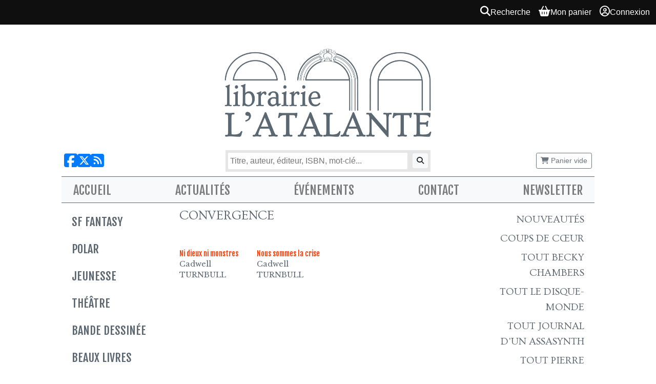

--- FILE ---
content_type: text/html; charset=UTF-8
request_url: https://librairielatalante.com/cycle/convergence
body_size: 3493
content:
<!DOCTYPE html>
<html lang="fr">
  <head>
    <meta charset="utf-8" />
    <title>
                      Convergence
 |
            Librairie L&#039;Atalante
    </title>
    <meta name="description" content="" />
    <meta name="viewport" content="width=device-width, initial-scale=1" />
    <meta name="google-site-verification" content="" />

        
  <link type="text/css" rel="stylesheet" media="screen" href="/assets/bundle/app.ea094000.css">

<link type="text/css" rel="stylesheet" media="screen" href="https://code.jquery.com/ui/1.14.1/themes/base/jquery-ui.css">
<link rel="stylesheet" href="https://cdn.jsdelivr.net/npm/bootstrap@4.6.2/dist/css/bootstrap.min.css"
      integrity="sha384-xOolHFLEh07PJGoPkLv1IbcEPTNtaed2xpHsD9ESMhqIYd0nLMwNLD69Npy4HI+N" crossorigin="anonymous">
<link type="text/css" rel="stylesheet" media="screen" href="/libs/tooltipster/css/tooltipster.css?3.3.0">
<link rel="stylesheet" href="https://cdnjs.cloudflare.com/ajax/libs/font-awesome/6.7.2/css/all.min.css"
      integrity="sha512-Evv84Mr4kqVGRNSgIGL/F/aIDqQb7xQ2vcrdIwxfjThSH8CSR7PBEakCr51Ck+w+/U6swU2Im1vVX0SVk9ABhg=="
      crossorigin="anonymous" referrerpolicy="no-referrer" />

<link type="text/css" rel="stylesheet" media="screen" href="/common/css/common.css?b08da58f">
<link type="text/css" rel="stylesheet" media="print" href="/common/css/print.css?b08da58f">


    <link type="text/css" rel="stylesheet" media="screen" href="/theme/styles.css?20" />

    <link
      rel="apple-touch-icon-precomposed"
      sizes="57x57"
      href="/theme/favicons/apple-touch-icon-57x57.png"
    />
    <link
      rel="apple-touch-icon-precomposed"
      sizes="114x114"
      href="/theme/favicons/apple-touch-icon-114x114.png"
    />
    <link
      rel="apple-touch-icon-precomposed"
      sizes="72x72"
      href="/theme/favicons/apple-touch-icon-72x72.png"
    />
    <link
      rel="apple-touch-icon-precomposed"
      sizes="144x144"
      href="/theme/favicons/apple-touch-icon-144x144.png"
    />
    <link
      rel="apple-touch-icon-precomposed"
      sizes="60x60"
      href="/theme/favicons/apple-touch-icon-60x60.png"
    />
    <link
      rel="apple-touch-icon-precomposed"
      sizes="120x120"
      href="/theme/favicons/apple-touch-icon-120x120.png"
    />
    <link
      rel="apple-touch-icon-precomposed"
      sizes="76x76"
      href="/theme/favicons/apple-touch-icon-76x76.png"
    />
    <link
      rel="apple-touch-icon-precomposed"
      sizes="152x152"
      href="/theme/favicons/apple-touch-icon-152x152.png"
    />
    <link
      rel="icon"
      type="image/png"
      href="/theme/favicons/favicon-196x196.png"
      sizes="196x196"
    />
    <link
      rel="icon"
      type="image/png"
      href="/theme/favicons/favicon-96x96.png"
      sizes="96x96"
    />
    <link
      rel="icon"
      type="image/png"
      href="/theme/favicons/favicon-32x32.png"
      sizes="32x32"
    />
    <link
      rel="icon"
      type="image/png"
      href="/theme/favicons/favicon-16x16.png"
      sizes="16x16"
    />
    <link
      rel="icon"
      type="image/png"
      href="/theme/favicons/favicon-128.png"
      sizes="128x128"
    />
    <meta name="application-name" content="&nbsp;" />
    <meta name="msapplication-TileColor" content="#FFFFFF" />
    <meta name="msapplication-TileImage" content="/theme/favicons/mstile-144x144.png" />
    <meta
      name="msapplication-square70x70logo"
      content="/theme/favicons/mstile-70x70.png"
    />
    <meta
      name="msapplication-square150x150logo"
      content="/theme/favicons/mstile-150x150.png"
    />
    <meta
      name="msapplication-wide310x150logo"
      content="/theme/favicons/mstile-310x150.png"
    />
    <meta
      name="msapplication-square310x310logo"
      content="/theme/favicons/mstile-310x310.png"
    />
    <meta name="google-site-verification" content="7P4fz6U4gimQ4eRUNjzmr9-ghdy_pGCTx1RWPuL85s8" />

    <link rel="alternate" type="application/rss+xml" title="Les derniers billets du blog" href="/feeds/blog.rss.xml" />
    <link rel="alternate" type="application/rss+xml" title="Les dernières parutions du catalogue" href="/feeds/catalog.rss.xml" />
    
  
      <script
      async
      defer
      src="https://analytics.umami.is/script.js"
      data-website-id="f205740b-e758-4540-bdb8-0691c6f14d6f"
    ></script>
    </head>
  <body>
    
<div class="OverallMenu overall-menu position-sticky sticky-top d-print-none">
      <div></div>
  
  <div class="OverallMenu__user-section">
    <a href="/articles/search?autofocus=1" class="OverallMenu__entry OverallMenu__entry--search">
      <i class="OverallMenu__entry__icon fa-solid fa-magnifying-glass"></i>
      <span class="OverallMenu__entry__label">Recherche</span>
    </a>

    <a href="/pages/cart" class="OverallMenu__entry OverallMenu__entry--cart">
      <i class="OverallMenu__entry__icon fa-solid fa-basket-shopping"></i>
      <span class="OverallMenu__entry__label">Mon panier</span>
    </a>

          <a class="OverallMenu__entry" rel="nofollow" href="/user/login?return_url=/cycle/convergence">
        <i class="OverallMenu__entry__icon fa-regular fa-circle-user"></i>
        Connexion
      </a>
      </div>
</div>
    <div class="wrapper">
      <header class="site-header noprint">
        <h1 class="site-title">
          <a href="/">Librairie L'Atalante</a>
        </h1>
        <div class="site-logo">
          <a href="/">
            <img src="/theme/logo.png" alt="" role="presentation" class="logo" />
          </a>
        </div>
        <div class="header-bar" class="hidden-print">
          <form class="search-box" action="/articles/search">
            <label class="search-field-label" for="search-field">
              Recherche :
            </label>
            <input
              type="text"
              class="search-field"
              name="q"
              id="search-field"
              placeholder="Titre, auteur, éditeur, ISBN, mot-clé..."
            />
            <button class="btn btn-light btn-sm search-button" type="submit">
              <i aria-label="Recherche" class="fa-solid fa-magnifying-glass"></i>
            </button>
          </form>

          <div class="social-box">
            <a href="https://www.facebook.com/librairielatalante/" aria-label="Nous suivre sur Facebook" title="Nous suivre sur Facebook">
              <span class="fa-brands fa-square-facebook"></span>
            </a>
            <a href="https://twitter.com/LibAtalante" aria-label="Nous suivre sur X" title="Nous suivre sur X">
              <span class="fa-brands fa-square-x-twitter"></span>
            </a>
            <a href="/feeds/" title="Flux RSS">
              <span aria-label="Flux RSS" class="fa-solid fa-rss-square"></span>
            </a>
          </div>

          <div class="cart-box">
            <span id="myCart"><a
                href="/pages/cart"
                rel="nofollow"
                class="btn btn-outline-secondary btn-sm empty"><span class="fa fa-shopping-cart"></span> Panier vide</a></span>
          </div>
        </div>
        <!-- /header-bar -->
      </header>

      <nav class="navbar navbar-expand-lg navbar-light bg-light">
        <button class="navbar-toggler" type="button" data-toggle="collapse" data-target="#navbarNav"
                aria-controls="navbarNav" aria-expanded="false" aria-label="Toggle navigation">
          <span class="navbar-toggler-icon"></span>
        </button>
        <div class="collapse navbar-collapse" id="navbarNav">
          <ul class="navbar-nav">
            <li class="nav-item">
              <a class="nav-link" href="/">Accueil</a>
            </li>
            <li class="nav-item">
              <a class="nav-link" href="/blog/">Actualités</a>
            </li>
            <li class="nav-item dropdown rayons-menu">
              <a class="nav-link dropdown-toggle" href="#" id="navbarDropdownSelections" role="button"
                 data-toggle="dropdown" aria-haspopup="true" aria-expanded="false">
                Rayons
              </a>
              <div class="dropdown-menu" aria-labelledby="navbarDropdownRayons">
                <a class="dropdown-item" href="/rayon/sf-fantasy">SF Fantasy</a>
                <a class="dropdown-item" href="/rayon/polar">Polar</a>
                <a class="dropdown-item" href="/rayon/jeunesse">Jeunesse</a>
                <a class="dropdown-item" href="/rayon/Théâtre">Théâtre</a>
                <a class="dropdown-item" href="/rayon/bande-dessinee">Bande dessinée</a>
                <a class="dropdown-item" href="/rayon/beaux-livres">Beaux livres</a>
                <a class="dropdown-item" href="/rayon/poche">Poche</a>
                <a class="dropdown-item" href="/rayon/goodies">Goodies</a>
              </div>
            </li>
            <li class="nav-item dropdown rayons-menu">
              <a class="nav-link dropdown-toggle" href="#" id="navbarDropdownSelections" role="button"
                 data-toggle="dropdown" aria-haspopup="true" aria-expanded="false">
                Sélections
              </a>
              <div class="dropdown-menu" aria-labelledby="navbarDropdownSelections">
                <a class="dropdown-item" href="/rayon/nouveautes">Nouveautés</a>
                <a class="dropdown-item" href="/rayon/precommandes">Précommandes</a>
                <a class="dropdown-item" href="/rayon/coups-de-coeur-du-libraire">Coups de cœur</a>
                <a class="dropdown-item" href="/rayon/becky-chambers">Tout Becky Chambers</a>
                <a class="dropdown-item" href="/rayon/tout-le-disque-monde">Tout le Disque-monde</a>
                <a class="dropdown-item" href="/rayon/tout-journal-d-un-assasynth">Tout Journal d'un AssaSynth</a>
                <a class="dropdown-item" href="/rayon/tout-pierre-bordage">Tout Pierre Bordage</a>
                <a class="dropdown-item" href="/rayon/sf-militaire">SF Militaire</a>
                <a class="dropdown-item" href="/rayon/fantasy-historique">Fantasy historique</a>
              </div>
            </li>
            <li class="nav-item">
              <a class="nav-link" href="/evenements/">Événements</a>
            </li>
            <li class="nav-item">
              <a class="nav-link" href="/contact/">Contact</a>
            </li>
            <li class="nav-item">
              <a class="nav-link" href="/pages/newsletter">Newsletter</a>
            </li>
          </ul>
        </div>
      </nav>

      <main>
        <div class="left-menu noprint">
          <div class="menu">
            <ul>
              <li><a href="/rayon/sf-fantasy">SF Fantasy</a></li>
              <li><a href="/rayon/polar">Polar</a></li>
              <li><a href="/rayon/jeunesse">Jeunesse</a></li>
              <li><a href="/rayon/theatre">Théâtre</a></li>
              <li><a href="/rayon/bande-dessinee">Bande dessinée</a></li>
              <li><a href="/rayon/beaux-livres">Beaux livres</a></li>
              <li><a href="/rayon/poche">Poche</a></li>
              <li><a href="/rayon/goodies">Goodies</a></li>
            </ul>
          </div>
        </div>

        <div class="right-menu noprint">
          <div class="menu">
            <ul>
              <li><a href="/rayon/nouveautes">Nouveautés</a></li>
              <li><a href="/rayon/coups-de-coeur-du-libraire">Coups de cœur</a></li>
              <li>
                <a href="/rayon/becky-chambers">Tout Becky Chambers</a>
              </li>
              <li>
                <a href="/rayon/tout-le-disque-monde">Tout le Disque-monde</a>
              </li>
                <li><a href="/rayon/tout-journal-d-un-assasynth">Tout Journal d'un AssaSynth</a></li>
              <li><a href="/rayon/tout-pierre-bordage">Tout Pierre Bordage</a></li>
              <li><a href="/rayon/sf-militaire">SF Militaire</a></li>
              <li><a href="/rayon/fantasy-historique">Fantasy historique</a></li>
              <li><a href="/rayon/livres-primes">Livres primés</a></li>
            </ul>
          </div>
        </div>

        <div class="content">
          



            <h1>Convergence</h1>

  
  <div class="article-list">
			<article class="article-in-list">
							
    
<a href="/a/cadwell-turnbull/ni-dieux-ni-monstres"
      style="cursor: pointer;"
>
  <img
    src="https://images.weserv.nl/?url=https%3A%2F%2Flibrairielatalante.com%2Fimages%2Farticles%2F83361%2Fcover.jpg%3Fv%3D3&amp;w=300"
    width="300"
    height=""
     class="article-cover-image"     alt=""
  >
</a>
						<div class="article-infos">
				<p class="article-title">
					<a href="/a/cadwell-turnbull/ni-dieux-ni-monstres">
						Ni dieux ni monstres
					</a>
				</p>
				<p class="article-authors">Cadwell TURNBULL</p>
			</div>
		</article>
			<article class="article-in-list">
							
    
<a href="/a/cadwell-turnbull/nous-sommes-la-crise"
      style="cursor: pointer;"
>
  <img
    src="https://images.weserv.nl/?url=https%3A%2F%2Flibrairielatalante.com%2Fimages%2Farticles%2F84246%2Fcover.jpg%3Fv%3D4&amp;w=300"
    width="300"
    height=""
     class="article-cover-image"     alt=""
  >
</a>
						<div class="article-infos">
				<p class="article-title">
					<a href="/a/cadwell-turnbull/nous-sommes-la-crise">
						Nous sommes la crise
					</a>
				</p>
				<p class="article-authors">Cadwell TURNBULL</p>
			</div>
		</article>
	</div>




          </div>
      </main>

      <footer class="site-footer noprint">
        <p class="footer-links">
          <a href="/pages/conditions-generales-de-vente">CGV</a>
          &middot;
          <a href="/pages/mentions-legales">Mentions légales</a>
        </p>
        <p class="powered-by">
          propulsé par <a href="https://biblys.org">biblys</a> · logiciel libre
        </p>
        </p>
      </footer>
    </div>

    
  <script type="text/javascript" src="/assets/bundle/runtime.7455d126.js"></script>
  <script type="text/javascript" src="/assets/bundle/app.7c96245f.js"></script>

<script type="text/javascript" src="https://code.jquery.com/jquery-1.12.4.min.js"></script>
<script type="text/javascript" src="https://code.jquery.com/ui/1.14.1/jquery-ui.min.js"></script>
<script src="https://cdn.jsdelivr.net/npm/bootstrap@4.6.2/dist/js/bootstrap.bundle.min.js"
        integrity="sha384-Fy6S3B9q64WdZWQUiU+q4/2Lc9npb8tCaSX9FK7E8HnRr0Jz8D6OP9dO5Vg3Q9ct"
        crossorigin="anonymous"></script>
<script type="text/javascript" src="/libs/ckeditor/ckeditor.js?4.5.7"></script>
<script type="text/javascript" src="/libs/ckeditor/adapters/jquery.js?4.5.7"></script>
<script type="text/javascript" src="/libs/tooltipster/js/jquery.tooltipster.min.js?3.3.0"></script>

<script type="text/javascript" src="/common/js/common.js?b08da58f"></script>
<script type="text/javascript" src="/common/js/_list.js?b08da58f"></script>


  </body>
</html>
